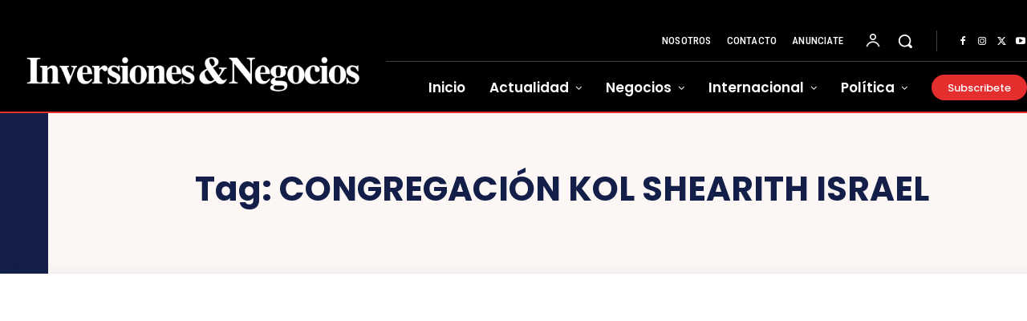

--- FILE ---
content_type: text/html; charset=utf-8
request_url: https://www.google.com/recaptcha/api2/aframe
body_size: 267
content:
<!DOCTYPE HTML><html><head><meta http-equiv="content-type" content="text/html; charset=UTF-8"></head><body><script nonce="iGodDYS5itAhQF6OTEO0GA">/** Anti-fraud and anti-abuse applications only. See google.com/recaptcha */ try{var clients={'sodar':'https://pagead2.googlesyndication.com/pagead/sodar?'};window.addEventListener("message",function(a){try{if(a.source===window.parent){var b=JSON.parse(a.data);var c=clients[b['id']];if(c){var d=document.createElement('img');d.src=c+b['params']+'&rc='+(localStorage.getItem("rc::a")?sessionStorage.getItem("rc::b"):"");window.document.body.appendChild(d);sessionStorage.setItem("rc::e",parseInt(sessionStorage.getItem("rc::e")||0)+1);localStorage.setItem("rc::h",'1764723860180');}}}catch(b){}});window.parent.postMessage("_grecaptcha_ready", "*");}catch(b){}</script></body></html>